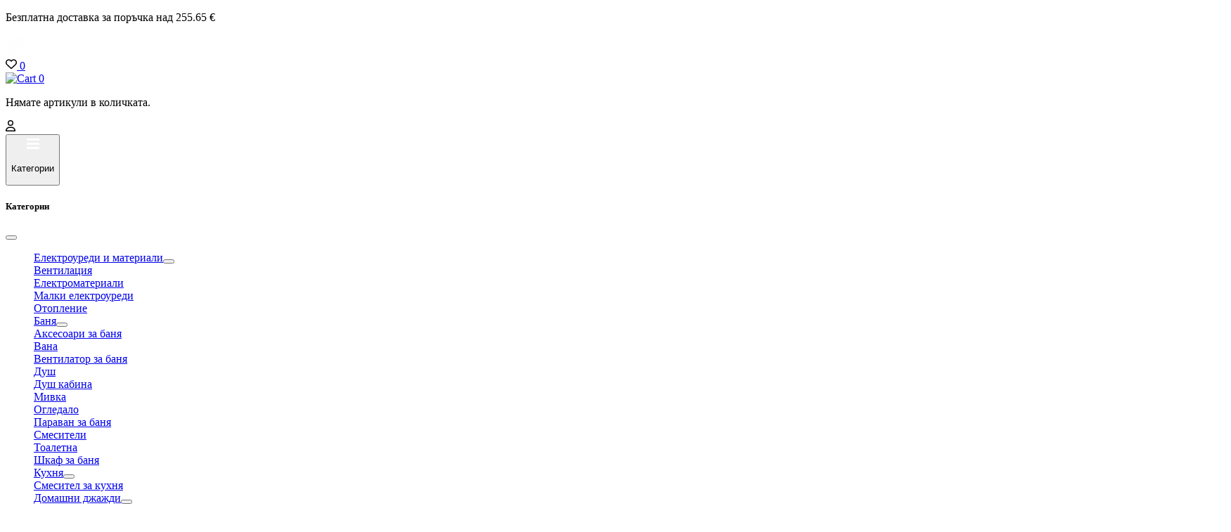

--- FILE ---
content_type: text/html; charset=UTF-8
request_url: https://www.tsena.biz/contact/
body_size: 17293
content:

<!DOCTYPE html>
<html lang="bg-BG" prefix="og: https://ogp.me/ns#">

<head>
    <meta charset="UTF-8" /><link rel="preconnect" href="https://fonts.gstatic.com/" crossorigin />
    <meta name='viewport' content='width=device-width, initial-scale=1' />

    				<script src="[data-uri]" defer></script>
			<script id="cookieyes" type="text/javascript" src="https://cdn-cookieyes.com/client_data/f6954db507c76e1de7d16c4f/script.js" defer data-deferred="1"></script>
<!-- Search Engine Optimization by Rank Math - https://rankmath.com/ -->
<title>Contact &bull; Tsena.biz</title>
<meta name="robots" content="follow, index, max-snippet:-1, max-video-preview:-1, max-image-preview:large"/>
<link rel="canonical" href="https://www.tsena.biz/contact/" />
<meta property="og:locale" content="bg_BG" />
<meta property="og:type" content="article" />
<meta property="og:title" content="Contact &bull; Tsena.biz" />
<meta property="og:description" content="[vc_row full_width=&#8220;stretch_row_content_no_spaces&#8220;][vc_column][martfury_gmap api_key=&#8220;AIzaSyA7_-dqBdPznv5nSNhB9pYhB4zj1e9ZV7s&#8220; marker=&#8220;374&#8243; info=&#8220;%5B%7B%22image%22%3A%22375%22%2C%22address%22%3A%2217%20Queen%20St%2C%20Melbourne%2C%20Australia%22%2C%22details%22%3A%2217%20Queen%20St%2C%20%3Cbr%2F%3E%5CnMelbourne%2C%20Australia%22%7D%5D&#8220;][/vc_column][/vc_row][vc_row][vc_column][martfury_empty_space height=&#8220;115&#8243;][vc_custom_heading text=&#8220;Свържете се с нас&#8220; font_container=&#8220;tag:h2|font_size:26|text_align:center|color:%23111111&#8243; use_theme_fonts=&#8220;yes&#8220; css=&#8220;.vc_custom_1550073265629{margin-top: 0px !important;margin-bottom: 0px !important;}&#8220; el_class=&#8220;mf-semi-bold&#8220;][martfury_empty_space height=&#8220;80&#8243;][vc_row_inner][vc_column_inner width=&#8220;1/3&#8243;][vc_custom_heading text=&#8220;Contact Directly&#8220; font_container=&#8220;tag:h3|font_size:20|text_align:center&#8220; use_theme_fonts=&#8220;yes&#8220; css=&#8220;.vc_custom_1511419161853{margin-top: 0px !important;margin-bottom: 0px !important;}&#8220; el_class=&#8220;mf-semi-bold&#8220;][martfury_empty_space height=&#8220;25&#8243;][vc_column_text el_class=&#8220;text-center&#8220;]contact@martfury.com (+004) 912-3548-07[/vc_column_text][martfury_empty_space height=&#8220;75&#8243;][/vc_column_inner][vc_column_inner width=&#8220;1/3&#8243;][vc_custom_heading text=&#8220;Head Quater&#8220; font_container=&#8220;tag:h3|font_size:20|text_align:center&#8220; use_theme_fonts=&#8220;yes&#8220; css=&#8220;.vc_custom_1511422368479{margin-top: 0px !important;margin-bottom: 0px !important;}&#8220; el_class=&#8220;mf-semi-bold&#8220;][martfury_empty_space height=&#8220;25&#8243;][vc_column_text el_class=&#8220;text-center&#8220;]17 Queen St, Southbank, Melbourne 10560, Australia[/vc_column_text][martfury_empty_space height=&#8220;75&#8243;][/vc_column_inner][vc_column_inner [&hellip;]" />
<meta property="og:url" content="https://www.tsena.biz/contact/" />
<meta property="og:updated_time" content="2023-05-31T19:00:48+03:00" />
<meta property="article:published_time" content="2017-11-28T08:27:58+02:00" />
<meta property="article:modified_time" content="2023-05-31T19:00:48+03:00" />
<meta name="twitter:card" content="summary_large_image" />
<meta name="twitter:title" content="Contact &bull; Tsena.biz" />
<meta name="twitter:description" content="[vc_row full_width=&#8220;stretch_row_content_no_spaces&#8220;][vc_column][martfury_gmap api_key=&#8220;AIzaSyA7_-dqBdPznv5nSNhB9pYhB4zj1e9ZV7s&#8220; marker=&#8220;374&#8243; info=&#8220;%5B%7B%22image%22%3A%22375%22%2C%22address%22%3A%2217%20Queen%20St%2C%20Melbourne%2C%20Australia%22%2C%22details%22%3A%2217%20Queen%20St%2C%20%3Cbr%2F%3E%5CnMelbourne%2C%20Australia%22%7D%5D&#8220;][/vc_column][/vc_row][vc_row][vc_column][martfury_empty_space height=&#8220;115&#8243;][vc_custom_heading text=&#8220;Свържете се с нас&#8220; font_container=&#8220;tag:h2|font_size:26|text_align:center|color:%23111111&#8243; use_theme_fonts=&#8220;yes&#8220; css=&#8220;.vc_custom_1550073265629{margin-top: 0px !important;margin-bottom: 0px !important;}&#8220; el_class=&#8220;mf-semi-bold&#8220;][martfury_empty_space height=&#8220;80&#8243;][vc_row_inner][vc_column_inner width=&#8220;1/3&#8243;][vc_custom_heading text=&#8220;Contact Directly&#8220; font_container=&#8220;tag:h3|font_size:20|text_align:center&#8220; use_theme_fonts=&#8220;yes&#8220; css=&#8220;.vc_custom_1511419161853{margin-top: 0px !important;margin-bottom: 0px !important;}&#8220; el_class=&#8220;mf-semi-bold&#8220;][martfury_empty_space height=&#8220;25&#8243;][vc_column_text el_class=&#8220;text-center&#8220;]contact@martfury.com (+004) 912-3548-07[/vc_column_text][martfury_empty_space height=&#8220;75&#8243;][/vc_column_inner][vc_column_inner width=&#8220;1/3&#8243;][vc_custom_heading text=&#8220;Head Quater&#8220; font_container=&#8220;tag:h3|font_size:20|text_align:center&#8220; use_theme_fonts=&#8220;yes&#8220; css=&#8220;.vc_custom_1511422368479{margin-top: 0px !important;margin-bottom: 0px !important;}&#8220; el_class=&#8220;mf-semi-bold&#8220;][martfury_empty_space height=&#8220;25&#8243;][vc_column_text el_class=&#8220;text-center&#8220;]17 Queen St, Southbank, Melbourne 10560, Australia[/vc_column_text][martfury_empty_space height=&#8220;75&#8243;][/vc_column_inner][vc_column_inner [&hellip;]" />
<meta name="twitter:label1" content="Time to read" />
<meta name="twitter:data1" content="2 minutes" />
<script type="application/ld+json" class="rank-math-schema">{"@context":"https://schema.org","@graph":[{"@type":"Place","@id":"https://www.tsena.biz/#place","address":{"@type":"PostalAddress","addressLocality":"\u0421\u043e\u0444\u0438\u044f","postalCode":"1000","addressCountry":"BG"}},{"@type":"Organization","@id":"https://www.tsena.biz/#organization","name":"\u0412\u0435\u043a\u0442\u043e\u0440 \u0418\u043d\u043e\u0432\u0430\u0442\u0438\u0432 \u041e\u041e\u0414","url":"https://www.tsena.biz","address":{"@type":"PostalAddress","addressLocality":"\u0421\u043e\u0444\u0438\u044f","postalCode":"1000","addressCountry":"BG"},"logo":{"@type":"ImageObject","@id":"https://www.tsena.biz/#logo","url":"https://www.tsena.biz/wp-content/uploads/2021/02/cropped-Tsena-Fibonacci-mobil.png","contentUrl":"https://www.tsena.biz/wp-content/uploads/2021/02/cropped-Tsena-Fibonacci-mobil.png","inLanguage":"bg-BG"},"location":{"@id":"https://www.tsena.biz/#place"}},{"@type":"WebSite","@id":"https://www.tsena.biz/#website","url":"https://www.tsena.biz","publisher":{"@id":"https://www.tsena.biz/#organization"},"inLanguage":"bg-BG"},{"@type":"WebPage","@id":"https://www.tsena.biz/contact/#webpage","url":"https://www.tsena.biz/contact/","name":"Contact &bull; Tsena.biz","datePublished":"2017-11-28T08:27:58+02:00","dateModified":"2023-05-31T19:00:48+03:00","isPartOf":{"@id":"https://www.tsena.biz/#website"},"inLanguage":"bg-BG"},{"@type":"Person","@id":"https://www.tsena.biz/contact/#author","name":"momchil","image":{"@type":"ImageObject","@id":"https://secure.gravatar.com/avatar/7341f9c01a20e3f983848706d4fc044bafb2a0ab48ff03339a8e033950bb4b14?s=96&amp;d=mm&amp;r=g","url":"https://secure.gravatar.com/avatar/7341f9c01a20e3f983848706d4fc044bafb2a0ab48ff03339a8e033950bb4b14?s=96&amp;d=mm&amp;r=g","caption":"momchil","inLanguage":"bg-BG"},"worksFor":{"@id":"https://www.tsena.biz/#organization"}},{"@type":"Article","headline":"Contact &bull; Tsena.biz","datePublished":"2017-11-28T08:27:58+02:00","dateModified":"2023-05-31T19:00:48+03:00","author":{"@id":"https://www.tsena.biz/contact/#author","name":"momchil"},"publisher":{"@id":"https://www.tsena.biz/#organization"},"description":"contact@martfury.com (+004) 912-3548-0717 Queen St, Southbank, Melbourne 10560, AustraliaSend your CV to our email: career@martfury.comcustomercare@martfury.com (800) 843-2446media@martfury.com (801) 947-3564vendorsupport@martfury.com (801) 947-3100","name":"Contact &bull; Tsena.biz","@id":"https://www.tsena.biz/contact/#richSnippet","isPartOf":{"@id":"https://www.tsena.biz/contact/#webpage"},"inLanguage":"bg-BG","mainEntityOfPage":{"@id":"https://www.tsena.biz/contact/#webpage"}}]}</script>
<!-- /Rank Math WordPress SEO plugin -->

<link rel="alternate" type="application/rss+xml" title="Tsena.biz &raquo; Поток" href="https://www.tsena.biz/feed/" />
<link rel="alternate" type="application/rss+xml" title="Tsena.biz &raquo; поток за коментари" href="https://www.tsena.biz/comments/feed/" />
<link rel="alternate" title="oEmbed (JSON)" type="application/json+oembed" href="https://www.tsena.biz/wp-json/oembed/1.0/embed?url=https%3A%2F%2Fwww.tsena.biz%2Fcontact%2F" />
<link rel="alternate" title="oEmbed (XML)" type="text/xml+oembed" href="https://www.tsena.biz/wp-json/oembed/1.0/embed?url=https%3A%2F%2Fwww.tsena.biz%2Fcontact%2F&#038;format=xml" />
<style id='wp-img-auto-sizes-contain-inline-css'>
img:is([sizes=auto i],[sizes^="auto," i]){contain-intrinsic-size:3000px 1500px}
/*# sourceURL=wp-img-auto-sizes-contain-inline-css */
</style>
<script src="[data-uri]" defer></script><script data-optimized="1" src="https://www.tsena.biz/wp-content/plugins/litespeed-cache/assets/js/webfontloader.min.js" defer></script>
<link rel='stylesheet' id='formidable-css' href='https://www.tsena.biz/wp-content/plugins/formidable/css/formidableforms.css?ver=1132119' media='all' />
<link rel='stylesheet' id='wp-block-library-css' href='https://www.tsena.biz/wp-includes/css/dist/block-library/style.min.css?ver=6.9' media='all' />
<link rel='stylesheet' id='wc-blocks-style-css' href='https://www.tsena.biz/wp-content/plugins/woocommerce/assets/client/blocks/wc-blocks.css?ver=wc-10.4.3' media='all' />
<style id='global-styles-inline-css'>
:root{--wp--preset--aspect-ratio--square: 1;--wp--preset--aspect-ratio--4-3: 4/3;--wp--preset--aspect-ratio--3-4: 3/4;--wp--preset--aspect-ratio--3-2: 3/2;--wp--preset--aspect-ratio--2-3: 2/3;--wp--preset--aspect-ratio--16-9: 16/9;--wp--preset--aspect-ratio--9-16: 9/16;--wp--preset--color--black: #000000;--wp--preset--color--cyan-bluish-gray: #abb8c3;--wp--preset--color--white: #ffffff;--wp--preset--color--pale-pink: #f78da7;--wp--preset--color--vivid-red: #cf2e2e;--wp--preset--color--luminous-vivid-orange: #ff6900;--wp--preset--color--luminous-vivid-amber: #fcb900;--wp--preset--color--light-green-cyan: #7bdcb5;--wp--preset--color--vivid-green-cyan: #00d084;--wp--preset--color--pale-cyan-blue: #8ed1fc;--wp--preset--color--vivid-cyan-blue: #0693e3;--wp--preset--color--vivid-purple: #9b51e0;--wp--preset--gradient--vivid-cyan-blue-to-vivid-purple: linear-gradient(135deg,rgb(6,147,227) 0%,rgb(155,81,224) 100%);--wp--preset--gradient--light-green-cyan-to-vivid-green-cyan: linear-gradient(135deg,rgb(122,220,180) 0%,rgb(0,208,130) 100%);--wp--preset--gradient--luminous-vivid-amber-to-luminous-vivid-orange: linear-gradient(135deg,rgb(252,185,0) 0%,rgb(255,105,0) 100%);--wp--preset--gradient--luminous-vivid-orange-to-vivid-red: linear-gradient(135deg,rgb(255,105,0) 0%,rgb(207,46,46) 100%);--wp--preset--gradient--very-light-gray-to-cyan-bluish-gray: linear-gradient(135deg,rgb(238,238,238) 0%,rgb(169,184,195) 100%);--wp--preset--gradient--cool-to-warm-spectrum: linear-gradient(135deg,rgb(74,234,220) 0%,rgb(151,120,209) 20%,rgb(207,42,186) 40%,rgb(238,44,130) 60%,rgb(251,105,98) 80%,rgb(254,248,76) 100%);--wp--preset--gradient--blush-light-purple: linear-gradient(135deg,rgb(255,206,236) 0%,rgb(152,150,240) 100%);--wp--preset--gradient--blush-bordeaux: linear-gradient(135deg,rgb(254,205,165) 0%,rgb(254,45,45) 50%,rgb(107,0,62) 100%);--wp--preset--gradient--luminous-dusk: linear-gradient(135deg,rgb(255,203,112) 0%,rgb(199,81,192) 50%,rgb(65,88,208) 100%);--wp--preset--gradient--pale-ocean: linear-gradient(135deg,rgb(255,245,203) 0%,rgb(182,227,212) 50%,rgb(51,167,181) 100%);--wp--preset--gradient--electric-grass: linear-gradient(135deg,rgb(202,248,128) 0%,rgb(113,206,126) 100%);--wp--preset--gradient--midnight: linear-gradient(135deg,rgb(2,3,129) 0%,rgb(40,116,252) 100%);--wp--preset--font-size--small: 13px;--wp--preset--font-size--medium: 20px;--wp--preset--font-size--large: 36px;--wp--preset--font-size--x-large: 42px;--wp--preset--spacing--20: 0.44rem;--wp--preset--spacing--30: 0.67rem;--wp--preset--spacing--40: 1rem;--wp--preset--spacing--50: 1.5rem;--wp--preset--spacing--60: 2.25rem;--wp--preset--spacing--70: 3.38rem;--wp--preset--spacing--80: 5.06rem;--wp--preset--shadow--natural: 6px 6px 9px rgba(0, 0, 0, 0.2);--wp--preset--shadow--deep: 12px 12px 50px rgba(0, 0, 0, 0.4);--wp--preset--shadow--sharp: 6px 6px 0px rgba(0, 0, 0, 0.2);--wp--preset--shadow--outlined: 6px 6px 0px -3px rgb(255, 255, 255), 6px 6px rgb(0, 0, 0);--wp--preset--shadow--crisp: 6px 6px 0px rgb(0, 0, 0);}:where(.is-layout-flex){gap: 0.5em;}:where(.is-layout-grid){gap: 0.5em;}body .is-layout-flex{display: flex;}.is-layout-flex{flex-wrap: wrap;align-items: center;}.is-layout-flex > :is(*, div){margin: 0;}body .is-layout-grid{display: grid;}.is-layout-grid > :is(*, div){margin: 0;}:where(.wp-block-columns.is-layout-flex){gap: 2em;}:where(.wp-block-columns.is-layout-grid){gap: 2em;}:where(.wp-block-post-template.is-layout-flex){gap: 1.25em;}:where(.wp-block-post-template.is-layout-grid){gap: 1.25em;}.has-black-color{color: var(--wp--preset--color--black) !important;}.has-cyan-bluish-gray-color{color: var(--wp--preset--color--cyan-bluish-gray) !important;}.has-white-color{color: var(--wp--preset--color--white) !important;}.has-pale-pink-color{color: var(--wp--preset--color--pale-pink) !important;}.has-vivid-red-color{color: var(--wp--preset--color--vivid-red) !important;}.has-luminous-vivid-orange-color{color: var(--wp--preset--color--luminous-vivid-orange) !important;}.has-luminous-vivid-amber-color{color: var(--wp--preset--color--luminous-vivid-amber) !important;}.has-light-green-cyan-color{color: var(--wp--preset--color--light-green-cyan) !important;}.has-vivid-green-cyan-color{color: var(--wp--preset--color--vivid-green-cyan) !important;}.has-pale-cyan-blue-color{color: var(--wp--preset--color--pale-cyan-blue) !important;}.has-vivid-cyan-blue-color{color: var(--wp--preset--color--vivid-cyan-blue) !important;}.has-vivid-purple-color{color: var(--wp--preset--color--vivid-purple) !important;}.has-black-background-color{background-color: var(--wp--preset--color--black) !important;}.has-cyan-bluish-gray-background-color{background-color: var(--wp--preset--color--cyan-bluish-gray) !important;}.has-white-background-color{background-color: var(--wp--preset--color--white) !important;}.has-pale-pink-background-color{background-color: var(--wp--preset--color--pale-pink) !important;}.has-vivid-red-background-color{background-color: var(--wp--preset--color--vivid-red) !important;}.has-luminous-vivid-orange-background-color{background-color: var(--wp--preset--color--luminous-vivid-orange) !important;}.has-luminous-vivid-amber-background-color{background-color: var(--wp--preset--color--luminous-vivid-amber) !important;}.has-light-green-cyan-background-color{background-color: var(--wp--preset--color--light-green-cyan) !important;}.has-vivid-green-cyan-background-color{background-color: var(--wp--preset--color--vivid-green-cyan) !important;}.has-pale-cyan-blue-background-color{background-color: var(--wp--preset--color--pale-cyan-blue) !important;}.has-vivid-cyan-blue-background-color{background-color: var(--wp--preset--color--vivid-cyan-blue) !important;}.has-vivid-purple-background-color{background-color: var(--wp--preset--color--vivid-purple) !important;}.has-black-border-color{border-color: var(--wp--preset--color--black) !important;}.has-cyan-bluish-gray-border-color{border-color: var(--wp--preset--color--cyan-bluish-gray) !important;}.has-white-border-color{border-color: var(--wp--preset--color--white) !important;}.has-pale-pink-border-color{border-color: var(--wp--preset--color--pale-pink) !important;}.has-vivid-red-border-color{border-color: var(--wp--preset--color--vivid-red) !important;}.has-luminous-vivid-orange-border-color{border-color: var(--wp--preset--color--luminous-vivid-orange) !important;}.has-luminous-vivid-amber-border-color{border-color: var(--wp--preset--color--luminous-vivid-amber) !important;}.has-light-green-cyan-border-color{border-color: var(--wp--preset--color--light-green-cyan) !important;}.has-vivid-green-cyan-border-color{border-color: var(--wp--preset--color--vivid-green-cyan) !important;}.has-pale-cyan-blue-border-color{border-color: var(--wp--preset--color--pale-cyan-blue) !important;}.has-vivid-cyan-blue-border-color{border-color: var(--wp--preset--color--vivid-cyan-blue) !important;}.has-vivid-purple-border-color{border-color: var(--wp--preset--color--vivid-purple) !important;}.has-vivid-cyan-blue-to-vivid-purple-gradient-background{background: var(--wp--preset--gradient--vivid-cyan-blue-to-vivid-purple) !important;}.has-light-green-cyan-to-vivid-green-cyan-gradient-background{background: var(--wp--preset--gradient--light-green-cyan-to-vivid-green-cyan) !important;}.has-luminous-vivid-amber-to-luminous-vivid-orange-gradient-background{background: var(--wp--preset--gradient--luminous-vivid-amber-to-luminous-vivid-orange) !important;}.has-luminous-vivid-orange-to-vivid-red-gradient-background{background: var(--wp--preset--gradient--luminous-vivid-orange-to-vivid-red) !important;}.has-very-light-gray-to-cyan-bluish-gray-gradient-background{background: var(--wp--preset--gradient--very-light-gray-to-cyan-bluish-gray) !important;}.has-cool-to-warm-spectrum-gradient-background{background: var(--wp--preset--gradient--cool-to-warm-spectrum) !important;}.has-blush-light-purple-gradient-background{background: var(--wp--preset--gradient--blush-light-purple) !important;}.has-blush-bordeaux-gradient-background{background: var(--wp--preset--gradient--blush-bordeaux) !important;}.has-luminous-dusk-gradient-background{background: var(--wp--preset--gradient--luminous-dusk) !important;}.has-pale-ocean-gradient-background{background: var(--wp--preset--gradient--pale-ocean) !important;}.has-electric-grass-gradient-background{background: var(--wp--preset--gradient--electric-grass) !important;}.has-midnight-gradient-background{background: var(--wp--preset--gradient--midnight) !important;}.has-small-font-size{font-size: var(--wp--preset--font-size--small) !important;}.has-medium-font-size{font-size: var(--wp--preset--font-size--medium) !important;}.has-large-font-size{font-size: var(--wp--preset--font-size--large) !important;}.has-x-large-font-size{font-size: var(--wp--preset--font-size--x-large) !important;}
/*# sourceURL=global-styles-inline-css */
</style>

<style id='classic-theme-styles-inline-css'>
/*! This file is auto-generated */
.wp-block-button__link{color:#fff;background-color:#32373c;border-radius:9999px;box-shadow:none;text-decoration:none;padding:calc(.667em + 2px) calc(1.333em + 2px);font-size:1.125em}.wp-block-file__button{background:#32373c;color:#fff;text-decoration:none}
/*# sourceURL=/wp-includes/css/classic-themes.min.css */
</style>
<link rel='stylesheet' id='woo-uuid/woo-uuid.php-css' href='https://www.tsena.biz/wp-content/plugins/woo-uuid/Includes/Icashpublic/css/woo-uuid-public.css?ver=6.6' media='all' />
<link rel='stylesheet' id='woocommerce-layout-css' href='https://www.tsena.biz/wp-content/plugins/woocommerce/assets/css/woocommerce-layout.css?ver=10.4.3' media='all' />
<link rel='stylesheet' id='woocommerce-smallscreen-css' href='https://www.tsena.biz/wp-content/plugins/woocommerce/assets/css/woocommerce-smallscreen.css?ver=10.4.3' media='only screen and (max-width: 768px)' />
<link rel='stylesheet' id='woocommerce-general-css' href='https://www.tsena.biz/wp-content/plugins/woocommerce/assets/css/woocommerce.css?ver=10.4.3' media='all' />
<style id='woocommerce-inline-inline-css'>
.woocommerce form .form-row .required { visibility: visible; }
/*# sourceURL=woocommerce-inline-inline-css */
</style>
<link rel='stylesheet' id='woo-bg-css-frontend-css' href='https://www.tsena.biz/wp-content/plugins/bulgarisation-for-woocommerce/dist/styles/frontend.min.css?ver=6.9' media='all' />
<link rel='stylesheet' id='woo-variation-swatches-css' href='https://www.tsena.biz/wp-content/plugins/woo-variation-swatches/assets/css/frontend.min.css?ver=1764275255' media='all' />
<style id='woo-variation-swatches-inline-css'>
:root {
--wvs-tick:url("data:image/svg+xml;utf8,%3Csvg filter='drop-shadow(0px 0px 2px rgb(0 0 0 / .8))' xmlns='http://www.w3.org/2000/svg'  viewBox='0 0 30 30'%3E%3Cpath fill='none' stroke='%23ffffff' stroke-linecap='round' stroke-linejoin='round' stroke-width='4' d='M4 16L11 23 27 7'/%3E%3C/svg%3E");

--wvs-cross:url("data:image/svg+xml;utf8,%3Csvg filter='drop-shadow(0px 0px 5px rgb(255 255 255 / .6))' xmlns='http://www.w3.org/2000/svg' width='72px' height='72px' viewBox='0 0 24 24'%3E%3Cpath fill='none' stroke='%23ff0000' stroke-linecap='round' stroke-width='0.6' d='M5 5L19 19M19 5L5 19'/%3E%3C/svg%3E");
--wvs-single-product-item-width:30px;
--wvs-single-product-item-height:30px;
--wvs-single-product-item-font-size:16px}
/*# sourceURL=woo-variation-swatches-inline-css */
</style>
<link rel='stylesheet' id='jquery-selectBox-css' href='https://www.tsena.biz/wp-content/plugins/yith-woocommerce-wishlist/assets/css/jquery.selectBox.css?ver=1.2.0' media='all' />
<link rel='stylesheet' id='woocommerce_prettyPhoto_css-css' href='//www.tsena.biz/wp-content/plugins/woocommerce/assets/css/prettyPhoto.css?ver=3.1.6' media='all' />
<link rel='stylesheet' id='yith-wcwl-main-css' href='https://www.tsena.biz/wp-content/plugins/yith-woocommerce-wishlist/assets/css/style.css?ver=4.11.0' media='all' />
<style id='yith-wcwl-main-inline-css'>
 :root { --rounded-corners-radius: 16px; --add-to-cart-rounded-corners-radius: 16px; --feedback-duration: 3s } 
 :root { --rounded-corners-radius: 16px; --add-to-cart-rounded-corners-radius: 16px; --feedback-duration: 3s } 
/*# sourceURL=yith-wcwl-main-inline-css */
</style>
<link rel='stylesheet' id='tawcvs-frontend-css' href='https://www.tsena.biz/wp-content/plugins/variation-swatches-for-woocommerce-pro/assets/css/frontend.css?ver=20171128' media='all' />
<style id='tawcvs-frontend-inline-css'>
.tawcvs-swatches .swatch { width: 30px; height: 30px; }
/*# sourceURL=tawcvs-frontend-inline-css */
</style>
<link rel='stylesheet' id='style-css' href='https://www.tsena.biz/wp-content/themes/tsena/style.css?ver=1.0.4' media='all' />
<link rel='stylesheet' id='woocommerce-style-css' href='https://www.tsena.biz/wp-content/themes/tsena/assets/css/woocommerce_custom.css?ver=1.0.29' media='all' />
<link rel='stylesheet' id='bootstrap-css-css' href='https://www.tsena.biz/wp-content/themes/tsena/assets/bootstrap/css/bootstrap.min.css?ver=6.9' media='all' />
<script src="https://www.tsena.biz/wp-includes/js/jquery/jquery.min.js?ver=3.7.1" id="jquery-core-js"></script>
<script src="https://www.tsena.biz/wp-includes/js/jquery/jquery-migrate.min.js?ver=3.4.1" id="jquery-migrate-js" defer data-deferred="1"></script>
<script id="woo-uuid/woo-uuid.php-js-extra" src="[data-uri]" defer></script>
<script src="https://www.tsena.biz/wp-content/plugins/woo-uuid/Includes/Icashpublic/js/woo-uuid-public.js?ver=6.6" id="woo-uuid/woo-uuid.php-js" defer data-deferred="1"></script>
<script src="https://www.tsena.biz/wp-content/plugins/woocommerce/assets/js/jquery-blockui/jquery.blockUI.min.js?ver=2.7.0-wc.10.4.3" id="wc-jquery-blockui-js" data-wp-strategy="defer"></script>
<script id="wc-add-to-cart-js-extra" src="[data-uri]" defer></script>
<script src="https://www.tsena.biz/wp-content/plugins/woocommerce/assets/js/frontend/add-to-cart.min.js?ver=10.4.3" id="wc-add-to-cart-js" defer data-wp-strategy="defer"></script>
<script src="https://www.tsena.biz/wp-content/plugins/woocommerce/assets/js/js-cookie/js.cookie.min.js?ver=2.1.4-wc.10.4.3" id="wc-js-cookie-js" defer data-wp-strategy="defer"></script>
<script id="woocommerce-js-extra" src="[data-uri]" defer></script>
<script src="https://www.tsena.biz/wp-content/plugins/woocommerce/assets/js/frontend/woocommerce.min.js?ver=10.4.3" id="woocommerce-js" defer data-wp-strategy="defer"></script>
<script src="https://www.tsena.biz/wp-content/themes/tsena/assets/js/tsena-header-scripts.js?ver=1.0.4" id="tsena-header-scripts-js" defer data-wp-strategy="defer"></script>
<link rel="https://api.w.org/" href="https://www.tsena.biz/wp-json/" /><link rel="alternate" title="JSON" type="application/json" href="https://www.tsena.biz/wp-json/wp/v2/pages/131" /><link rel="EditURI" type="application/rsd+xml" title="RSD" href="https://www.tsena.biz/xmlrpc.php?rsd" />
<meta name="generator" content="WordPress 6.9" />
<meta name="generator" content="WooCommerce 10.4.3" />
<link rel='shortlink' href='https://www.tsena.biz/?p=131' />
	<noscript><style>.woocommerce-product-gallery{ opacity: 1 !important; }</style></noscript>
	<link rel="icon" href="https://www.tsena.biz/wp-content/uploads/5/logo/флавикон-слънце-100x100.png" sizes="32x32" />
<link rel="icon" href="https://www.tsena.biz/wp-content/uploads/5/logo/флавикон-слънце.png" sizes="192x192" />
<link rel="apple-touch-icon" href="https://www.tsena.biz/wp-content/uploads/5/logo/флавикон-слънце.png" />
<meta name="msapplication-TileImage" content="https://www.tsena.biz/wp-content/uploads/5/logo/флавикон-слънце.png" />
		<style id="wp-custom-css">
			.frm_button_submit {
	background-color: #ff7b00 !important;
	border: none !important;
}

.cky-revisit-bottom-left {
    bottom: 15px;
    left: 15px;
    display: none !important;
}		</style>
		    <link rel="preconnect" href="https://fonts.googleapis.com">
    <link rel="preconnect" href="https://fonts.gstatic.com" crossorigin>
    
    <link rel="stylesheet" href="https://cdnjs.cloudflare.com/ajax/libs/Swiper/11.0.5/swiper-bundle.css"/>
	<script src="https://cdnjs.cloudflare.com/ajax/libs/select2/4.0.8/js/select2.min.js" defer></script>
</head>

<body>
    <header id='site-header' class='site-header'>
        <div class='before-header site-main'>
            <p>Безплатна доставка за поръчка над 255.65 €</p>
        </div>

        <div class='logo-menu-container'>
			 <div class='logo-menu-wrapper site-main'>
                <a class="header_logo-link" href="https://www.tsena.biz">
                                            <img data-lazyloaded="1" src="[data-uri]" class='header-logo-img' data-src='https://www.tsena.biz/wp-content/uploads/2021/02/cropped-Tsena-Fibonacci-mobil.png'
                            alt='Tsena.biz'>
                                        </a>
                    <div class="favourites-cart-user">
                <a href="https://www.tsena.biz/wishlist/" class="favourites-link">
            <svg id="favourite-img" xmlns="http://www.w3.org/2000/svg" height="1em"
                viewBox="0 0 512 512"><!--! Font Awesome Free 6.4.2 by @fontawesome - https://fontawesome.com License - https://fontawesome.com/license (Commercial License) Copyright 2023 Fonticons, Inc. -->
                <path
                    d="M225.8 468.2l-2.5-2.3L48.1 303.2C17.4 274.7 0 234.7 0 192.8v-3.3c0-70.4 50-130.8 119.2-144C158.6 37.9 198.9 47 231 69.6c9 6.4 17.4 13.8 25 22.3c4.2-4.8 8.7-9.2 13.5-13.3c3.7-3.2 7.5-6.2 11.5-9c0 0 0 0 0 0C313.1 47 353.4 37.9 392.8 45.4C462 58.6 512 119.1 512 189.5v3.3c0 41.9-17.4 81.9-48.1 110.4L288.7 465.9l-2.5 2.3c-8.2 7.6-19 11.9-30.2 11.9s-22-4.2-30.2-11.9zM239.1 145c-.4-.3-.7-.7-1-1.1l-17.8-20c0 0-.1-.1-.1-.1c0 0 0 0 0 0c-23.1-25.9-58-37.7-92-31.2C81.6 101.5 48 142.1 48 189.5v3.3c0 28.5 11.9 55.8 32.8 75.2L256 430.7 431.2 268c20.9-19.4 32.8-46.7 32.8-75.2v-3.3c0-47.3-33.6-88-80.1-96.9c-34-6.5-69 5.4-92 31.2c0 0 0 0-.1 .1s0 0-.1 .1l-17.8 20c-.3 .4-.7 .7-1 1.1c-4.5 4.5-10.6 7-16.9 7s-12.4-2.5-16.9-7z" />
            </svg>
            <span class="mini-item-counter mini-item-counter--wishlist mf-background-primary">
                0            </span>
        </a>
                <div id="dropdown-container-cart">
        <a href="https://www.tsena.biz/kolichka/" class="cart-link">
            <img data-lazyloaded="1" src="[data-uri]" id='cart-img' data-src="https://www.tsena.biz/wp-content/themes/tsena/assets/img/Kolichka.png"
                alt='Cart'>
            <span class="mini-item-counter mini-item-counter--wishlist mf-background-primary">
                0            </span>
        </a>
        <div id="dropdown-menu-cart" class="dropdown-menu">
            

    <p class="woocommerce-mini-cart__empty-message">
        Нямате артикули в количката.    </p>


        </div>
    </div>
                    <a href="https://www.tsena.biz/my-account/" class="user-link">
            <svg id="user-img" xmlns="http://www.w3.org/2000/svg" height="1em" viewBox="0 0 448 512">
                <!-- Font Awesome Free 6.4.2 by @fontawesome - https://fontawesome.com License - https://fontawesome.com/license (Commercial License) Copyright 2023 Fonticons, Inc. -->
                <path d="M304 128a80 80 0 1 0 -160 0 80 80 0 1 0 160 0zM96 128a128 128 0 1 1 256 0A128 128 0 1 1 96 128zM49.3 464H398.7c-8.9-63.3-63.3-112-129-112H178.3c-65.7 0-120.1 48.7-129 112zM0 482.3C0 383.8 79.8 304 178.3 304h91.4C368.2 304 448 383.8 448 482.3c0 16.4-13.3 29.7-29.7 29.7H29.7C13.3 512 0 498.7 0 482.3z" />
            </svg>
        </a>
    
    </div>
                </div>
        </div>
        <div class='secondary-menu site-main'>
            <button class="btn-product-categories" type="button" data-bs-toggle="offcanvas" data-bs-target="#offcanvasExample"
    aria-controls="offcanvasExample" title="Категории">
    <svg xmlns="http://www.w3.org/2000/svg" enable-background="new 0 0 24 22" height="22px" viewBox="0 0 24 22"
        width="24px" fill="#ffffff">
        <g>
            <rect fill="none" height="22" width="24" />
        </g>
        <g>
            <g>
                <rect height="3" width="18" x="3" y="3" />
                <rect height="3" width="18" x="3" y="9" />
                <rect height="3" width="18" x="3" y="15" />
            </g>
        </g>
    </svg>
    <p>Категории</p>
</button>

<div class="offcanvas offcanvas-start" tabindex="-1" id="offcanvasExample" aria-labelledby="offcanvasExampleLabel">
    <div class="offcanvas-header">
        <h5 class="offcanvas-title" id="offcanvasExampleLabel">Категории</h5>
        <button type="button" class="btn-close text-reset" data-bs-dismiss="offcanvas" aria-label="Close"></button>
    </div>
    <div class="offcanvas-body">
        <nav id="site-navigation" class="main-navigation" role="navigation">
            <div class="menu-%d0%ba%d0%b0%d1%82%d0%b5%d0%b3%d0%be%d1%80%d0%b8%d0%b8-container"><ul id="menu-%d0%ba%d0%b0%d1%82%d0%b5%d0%b3%d0%be%d1%80%d0%b8%d0%b8" class="menu"><div class="accordion-item" id="menu-item-9435"><div class="accordion-link-button-wrapper"><a href="https://www.tsena.biz/produkt-category/elektrouredi-i-materiali/" class="accordion-link">Електроуреди и материали</a><button class="accordion-button collapsed" type="button" data-bs-toggle="collapse" data-bs-target="#collapsemenu-item-1" aria-expanded="false" aria-controls="collapsemenu-item-1"></button></div>
<div class="accordion-collapse collapse" aria-labelledby="heading" id="collapsemenu-item-1">
	<div class="accordion-body">
	<div class="accordion-item" id="menu-item-9437"><a href="https://www.tsena.biz/produkt-category/elektrouredi-i-materiali/ventilaciq/" class="accordion-link-no-children">Вентилация</a>	</div>
	<div class="accordion-item" id="menu-item-9436"><a href="https://www.tsena.biz/produkt-category/elektrouredi-i-materiali/elektromateriali/" class="accordion-link-no-children">Електроматериали</a>	</div>
	<div class="accordion-item" id="menu-item-9438"><a href="https://www.tsena.biz/produkt-category/elektrouredi-i-materiali/malki-elektrouredi/" class="accordion-link-no-children">Малки електроуреди</a>	</div>
	<div class="accordion-item" id="menu-item-9439"><a href="https://www.tsena.biz/produkt-category/elektrouredi-i-materiali/otoplenie/" class="accordion-link-no-children">Отопление</a>	</div>
	</div>
</div>
</div>
<div class="accordion-item" id="menu-item-9440"><div class="accordion-link-button-wrapper"><a href="https://www.tsena.biz/produkt-category/banq/" class="accordion-link">Баня</a><button class="accordion-button collapsed" type="button" data-bs-toggle="collapse" data-bs-target="#collapsemenu-item-2" aria-expanded="false" aria-controls="collapsemenu-item-2"></button></div>
<div class="accordion-collapse collapse" aria-labelledby="heading" id="collapsemenu-item-2">
	<div class="accordion-body">
	<div class="accordion-item" id="menu-item-9441"><a href="https://www.tsena.biz/produkt-category/banq/aksesoari-za-banq/" class="accordion-link-no-children">Аксесоари за баня</a>	</div>
	<div class="accordion-item" id="menu-item-9448"><a href="https://www.tsena.biz/produkt-category/banq/vana/" class="accordion-link-no-children">Вана</a>	</div>
	<div class="accordion-item" id="menu-item-9450"><a href="https://www.tsena.biz/produkt-category/banq/ventilator-za-banq/" class="accordion-link-no-children">Вентилатор за баня</a>	</div>
	<div class="accordion-item" id="menu-item-9443"><a href="https://www.tsena.biz/produkt-category/banq/dush/" class="accordion-link-no-children">Душ</a>	</div>
	<div class="accordion-item" id="menu-item-9449"><a href="https://www.tsena.biz/produkt-category/banq/dush-kabina/" class="accordion-link-no-children">Душ кабинa</a>	</div>
	<div class="accordion-item" id="menu-item-9444"><a href="https://www.tsena.biz/produkt-category/banq/mivka/" class="accordion-link-no-children">Мивка</a>	</div>
	<div class="accordion-item" id="menu-item-9472"><a href="https://www.tsena.biz/produkt-category/banq/ogledalo/" class="accordion-link-no-children">Огледало</a>	</div>
	<div class="accordion-item" id="menu-item-9447"><a href="https://www.tsena.biz/produkt-category/banq/paravan-za-banq-cena/" class="accordion-link-no-children">Параван за баня</a>	</div>
	<div class="accordion-item" id="menu-item-9445"><a href="https://www.tsena.biz/produkt-category/banq/smesiteli/" class="accordion-link-no-children">Смесители</a>	</div>
	<div class="accordion-item" id="menu-item-9442"><a href="https://www.tsena.biz/produkt-category/banq/toaletna/" class="accordion-link-no-children">Тоалетна</a>	</div>
	<div class="accordion-item" id="menu-item-9446"><a href="https://www.tsena.biz/produkt-category/banq/shkaf-za-banq/" class="accordion-link-no-children">Шкаф за баня</a>	</div>
	</div>
</div>
</div>
<div class="accordion-item" id="menu-item-9468"><div class="accordion-link-button-wrapper"><a href="https://www.tsena.biz/produkt-category/kuhnq/" class="accordion-link">Кухня</a><button class="accordion-button collapsed" type="button" data-bs-toggle="collapse" data-bs-target="#collapsemenu-item-3" aria-expanded="false" aria-controls="collapsemenu-item-3"></button></div>
<div class="accordion-collapse collapse" aria-labelledby="heading" id="collapsemenu-item-3">
	<div class="accordion-body">
	<div class="accordion-item" id="menu-item-9470"><a href="https://www.tsena.biz/produkt-category/kuhnq/smesitel-za-kuhnq/" class="accordion-link-no-children">Смесител за кухня</a>	</div>
	</div>
</div>
</div>
<div class="accordion-item" id="menu-item-9451"><div class="accordion-link-button-wrapper"><a href="https://www.tsena.biz/produkt-category/domashni-jaji/" class="accordion-link">Домашни джажди</a><button class="accordion-button collapsed" type="button" data-bs-toggle="collapse" data-bs-target="#collapsemenu-item-4" aria-expanded="false" aria-controls="collapsemenu-item-4"></button></div>
<div class="accordion-collapse collapse" aria-labelledby="heading" id="collapsemenu-item-4">
	<div class="accordion-body">
	<div class="accordion-item" id="menu-item-9453"><a href="https://www.tsena.biz/produkt-category/domashni-jaji/zvuntsi/" class="accordion-link-no-children">Звънци</a>	</div>
	<div class="accordion-item" id="menu-item-9454"><a href="https://www.tsena.biz/produkt-category/domashni-jaji/kosh-za-bokluk/" class="accordion-link-no-children">Кош за боклук</a>	</div>
	<div class="accordion-item" id="menu-item-9452"><a href="https://www.tsena.biz/produkt-category/domashni-jaji/naves-kozirka/" class="accordion-link-no-children">Навес Козирка</a>	</div>
	<div class="accordion-item" id="menu-item-9455"><a href="https://www.tsena.biz/produkt-category/domashni-jaji/osvetlenie/" class="accordion-link-no-children">Осветление</a>	</div>
	</div>
</div>
</div>
</ul></div>        </nav>
    </div>
</div>
<form role="search" method="get" class="searchform" action="https://www.tsena.biz/">
    <label class="search-field-label">
        <span class="screen-reader-text">
            Search for:        </span>
        <input type="search" id="woocommerce-product-search-field-0" class="search-field"
            placeholder="Търси..."
            value="" name="s" />
    </label>
    <button type="submit" class="search-submit" aria-label="Search">
        <svg xmlns="http://www.w3.org/2000/svg" width="16" height="16" fill="#fff" class="bi bi-search"
            viewBox="0 0 16 16">
            <path
                d="M11.742 10.344a6.5 6.5 0 1 0-1.397 1.398h-.001c.03.04.062.078.098.115l3.85 3.85a1 1 0 0 0 1.415-1.414l-3.85-3.85a1.007 1.007 0 0 0-.115-.1zM12 6.5a5.5 5.5 0 1 1-11 0 5.5 5.5 0 0 1 11 0z" />
        </svg>
    </button>
    <input type="hidden" name="post_type" value="product" />
</form><!--             <div class='tel-container'>
                <div class='tel-img-container'>
                    <a href="tel:+359899843628">
                        <img src=""
                            alt='telephone'>
                    </a>
                </div>
                <p class='phone-number'>0899843628</p>
            </div> -->
        </div>

    </header>
	<div class="after-header-space"></div>
<!-- Start the Loop. -->


<div id="primary" class="content-area">
    <main id="main" class="site-main" role="main">
                <ol class="woocommerce-breadcrumb" itemscope itemtype="https://schema.org/BreadcrumbList">
        <li itemprop="itemListElement" itemscope itemtype="https://schema.org/ListItem">
            <a itemprop="item"  href="https://www.tsena.biz">
                <span itemprop="name">Начало</span>
                <meta itemprop="position" content="1">
            </a>
        </li>
            <span class="sep">/</span>
            <li itemprop="itemListElement" itemscope itemtype="https://schema.org/ListItem">
                <a itemprop="item"  href="https://www.tsena.biz/contact/">
                    <span itemprop="name">Contact</span>
                    <meta itemprop="position" content="2">
                </a>
            </li>
        </ol>
        
        <!-- Display the Title as a link to the Post's permalink. -->

        <h1 class="post-title">Contact</h1>

        <!-- Display the Post's content in a div box. -->

        <div class="entry">
            <p>[vc_row full_width=&#8220;stretch_row_content_no_spaces&#8220;][vc_column][martfury_gmap api_key=&#8220;AIzaSyA7_-dqBdPznv5nSNhB9pYhB4zj1e9ZV7s&#8220; marker=&#8220;374&#8243; info=&#8220;%5B%7B%22image%22%3A%22375%22%2C%22address%22%3A%2217%20Queen%20St%2C%20Melbourne%2C%20Australia%22%2C%22details%22%3A%2217%20Queen%20St%2C%20%3Cbr%2F%3E%5CnMelbourne%2C%20Australia%22%7D%5D&#8220;][/vc_column][/vc_row][vc_row][vc_column][martfury_empty_space height=&#8220;115&#8243;][vc_custom_heading text=&#8220;Свържете се с нас&#8220; font_container=&#8220;tag:h2|font_size:26|text_align:center|color:%23111111&#8243; use_theme_fonts=&#8220;yes&#8220; css=&#8220;.vc_custom_1550073265629{margin-top: 0px !important;margin-bottom: 0px !important;}&#8220; el_class=&#8220;mf-semi-bold&#8220;][martfury_empty_space height=&#8220;80&#8243;][vc_row_inner][vc_column_inner width=&#8220;1/3&#8243;][vc_custom_heading text=&#8220;Contact Directly&#8220; font_container=&#8220;tag:h3|font_size:20|text_align:center&#8220; use_theme_fonts=&#8220;yes&#8220; css=&#8220;.vc_custom_1511419161853{margin-top: 0px !important;margin-bottom: 0px !important;}&#8220; el_class=&#8220;mf-semi-bold&#8220;][martfury_empty_space height=&#8220;25&#8243;][vc_column_text el_class=&#8220;text-center&#8220;]contact@martfury.com<br />
(+004) 912-3548-07[/vc_column_text][martfury_empty_space height=&#8220;75&#8243;][/vc_column_inner][vc_column_inner width=&#8220;1/3&#8243;][vc_custom_heading text=&#8220;Head Quater&#8220; font_container=&#8220;tag:h3|font_size:20|text_align:center&#8220; use_theme_fonts=&#8220;yes&#8220; css=&#8220;.vc_custom_1511422368479{margin-top: 0px !important;margin-bottom: 0px !important;}&#8220; el_class=&#8220;mf-semi-bold&#8220;][martfury_empty_space height=&#8220;25&#8243;][vc_column_text el_class=&#8220;text-center&#8220;]17 Queen St, Southbank, Melbourne<br />
10560, Australia[/vc_column_text][martfury_empty_space height=&#8220;75&#8243;][/vc_column_inner][vc_column_inner width=&#8220;1/3&#8243;][vc_custom_heading text=&#8220;Work With Us&#8220; font_container=&#8220;tag:h3|font_size:20|text_align:center&#8220; use_theme_fonts=&#8220;yes&#8220; css=&#8220;.vc_custom_1511422390927{margin-top: 0px !important;margin-bottom: 0px !important;}&#8220; el_class=&#8220;mf-semi-bold&#8220;][martfury_empty_space height=&#8220;25&#8243;][vc_column_text el_class=&#8220;text-center&#8220;]Send your CV to our email:<br />
career@martfury.com[/vc_column_text][martfury_empty_space height=&#8220;75&#8243;][/vc_column_inner][/vc_row_inner][vc_row_inner][vc_column_inner width=&#8220;1/3&#8243;][vc_custom_heading text=&#8220;Customer Service&#8220; font_container=&#8220;tag:h3|font_size:20|text_align:center&#8220; use_theme_fonts=&#8220;yes&#8220; css=&#8220;.vc_custom_1511422416658{margin-top: 0px !important;margin-bottom: 0px !important;}&#8220; el_class=&#8220;mf-semi-bold&#8220;][martfury_empty_space height=&#8220;25&#8243;][vc_column_text el_class=&#8220;text-center&#8220;]customercare@martfury.com<br />
(800) 843-2446[/vc_column_text][/vc_column_inner][vc_column_inner width=&#8220;1/3&#8243;][vc_custom_heading text=&#8220;Media Relations&#8220; font_container=&#8220;tag:h3|font_size:20|text_align:center&#8220; use_theme_fonts=&#8220;yes&#8220; css=&#8220;.vc_custom_1511422449950{margin-top: 0px !important;margin-bottom: 0px !important;}&#8220; el_class=&#8220;mf-semi-bold&#8220;][martfury_empty_space height=&#8220;25&#8243;][vc_column_text el_class=&#8220;text-center&#8220;]media@martfury.com<br />
(801) 947-3564[/vc_column_text][/vc_column_inner][vc_column_inner width=&#8220;1/3&#8243;][vc_custom_heading text=&#8220;Vendor Support&#8220; font_container=&#8220;tag:h3|font_size:20|text_align:center&#8220; use_theme_fonts=&#8220;yes&#8220; css=&#8220;.vc_custom_1511422471766{margin-top: 0px !important;margin-bottom: 0px !important;}&#8220; el_class=&#8220;mf-semi-bold&#8220;][martfury_empty_space height=&#8220;25&#8243;][vc_column_text el_class=&#8220;text-center&#8220;]vendorsupport@martfury.com<br />
(801) 947-3100[/vc_column_text][/vc_column_inner][/vc_row_inner][martfury_empty_space height=&#8220;130&#8243;][/vc_column][/vc_row][vc_row css=&#8220;.vc_custom_1511345416569{background-color: #f6f6f6 !important;}&#8220;][vc_column][martfury_empty_space height=&#8220;87&#8243;][vc_custom_heading text=&#8220;Контактна форма&#8220; font_container=&#8220;tag:h2|font_size:26|text_align:center|color:%23111111&#8243; use_theme_fonts=&#8220;yes&#8220; css=&#8220;.vc_custom_1550075364710{margin-top: 0px !important;margin-bottom: 0px !important;}&#8220; el_class=&#8220;mf-semi-bold&#8220;][martfury_empty_space height=&#8220;111&#8243;][contact-form-7 id=&#8220;377&#8243;][martfury_empty_space height=&#8220;130&#8243;][/vc_column][/vc_row]</p>
        </div>
    </main>
</div> <!-- closes the first div box -->


<!-- Stop The Loop (but note the "else:" - see next line). -->


<footer id="site-footer" class="site-footer">
    <div class="site-main">
        <div class="footer-widgets columns-4" id="footer-widgets">
                        <aside class='footer-sidebar footer-1'>
            <div id="nav_menu-19" class="widget-container widget_nav_menu"><h3 class="widget-title">Бързи линкове</h3><nav class="menu-%d0%b1%d1%8a%d1%80%d0%b7%d0%b8-%d0%bb%d0%b8%d0%bd%d0%ba%d0%be%d0%b2%d0%b5-%d1%84%d1%83%d1%82%d0%b5%d1%80-container" aria-label="Бързи линкове"><ul id="menu-%d0%b1%d1%8a%d1%80%d0%b7%d0%b8-%d0%bb%d0%b8%d0%bd%d0%ba%d0%be%d0%b2%d0%b5-%d1%84%d1%83%d1%82%d0%b5%d1%80" class="menu"><li id="menu-item-2920" class="menu-item menu-item-type-post_type menu-item-object-page menu-item-2920"><a href="https://www.tsena.biz/shipping/">Доставка</a></li>
<li id="menu-item-2933" class="menu-item menu-item-type-post_type menu-item-object-page menu-item-2933"><a href="https://www.tsena.biz/garancia-i-serviz/">Гаранция и сервиз</a></li>
</ul></nav></div>            </aside>
                                    <aside class='footer-sidebar footer-2'>
            <div id="nav_menu-20" class="widget-container widget_nav_menu"><h3 class="widget-title">Информация</h3><nav class="menu-%d0%b8%d0%bd%d1%84%d0%be%d1%80%d0%bc%d0%b0%d1%86%d0%b8%d1%8f-%d1%84%d1%83%d1%82%d0%b5%d1%80-container" aria-label="Информация"><ul id="menu-%d0%b8%d0%bd%d1%84%d0%be%d1%80%d0%bc%d0%b0%d1%86%d0%b8%d1%8f-%d1%84%d1%83%d1%82%d0%b5%d1%80" class="menu"><li id="menu-item-2919" class="menu-item menu-item-type-post_type menu-item-object-page menu-item-2919"><a href="https://www.tsena.biz/term-conditions/">Общи условия</a></li>
<li id="menu-item-2945" class="menu-item menu-item-type-custom menu-item-object-custom menu-item-2945"><a href="https://webgate.ec.europa.eu/odr/main/index.cfm?event=main.home.show&#038;lng=BG%20rel=nofollow">Платформа за ОРС</a></li>
</ul></nav></div>            </aside>
            
                        <aside class='footer-sidebar footer-3'>
            <div id="nav_menu-21" class="widget-container widget_nav_menu"><h3 class="widget-title">tsena.biz</h3><nav class="menu-%d1%86%d0%b5%d0%bd%d0%b0-%d0%bc%d0%b5%d0%bd%d1%8e-container" aria-label="tsena.biz"><ul id="menu-%d1%86%d0%b5%d0%bd%d0%b0-%d0%bc%d0%b5%d0%bd%d1%8e" class="menu"><li id="menu-item-3484" class="menu-item menu-item-type-post_type menu-item-object-page menu-item-3484"><a href="https://www.tsena.biz/politica-za-poveritelnost/">Политика за поверителност</a></li>
<li id="menu-item-3485" class="menu-item menu-item-type-post_type menu-item-object-page menu-item-privacy-policy menu-item-3485"><a rel="privacy-policy" href="https://www.tsena.biz/politika-za-izpolzvane-na-biskvitki/">Политика за използване на бисквитки</a></li>
</ul></nav></div>            </aside>
            
                        <aside class='footer-sidebar footer-4'>
            <div id="text-5" class="widget-container widget_text"><h3 class="widget-title">Свържете се с нас</h3>			<div class="textwidget"><p><a href="https://www.tsena.biz/vrazka-s-nas/" target="_blank" rel="nofollow">Контактна форма</a></p>
</div>
		</div>            </aside>
                    </div>
        <div class="footer-bottom">
            <div class="row footer-row">
                <div class="col-footer-copyright col-lg-6 col-md-12 col-sm-12 col-xs-12">
                    <div class="footer-copyright">©Copyright 2024 Изработка на уеб сайтове <a class="hoverLink" href="https://bgnetstore.com">БГ НЕТСТОР</a></div>
                </div>
            </div>
        </div>
    </div>
</footer>
<button id="scroll-to-top-btn" class="scroll-to-top-btn-hover" type="button" aria-label="scroll to top">
    <svg xmlns="http://www.w3.org/2000/svg" width="16" height="16" fill="currentColor" class="bi bi-arrow-up-short" viewBox="0 0 16 16">
    <path fill-rule="evenodd" d="M8 12a.5.5 0 0 0 .5-.5V5.707l2.146 2.147a.5.5 0 0 0 .708-.708l-3-3a.5.5 0 0 0-.708 0l-3 3a.5.5 0 1 0 .708.708L7.5 5.707V11.5a.5.5 0 0 0 .5.5"/>
    </svg>
</button>
<script src="https://cdnjs.cloudflare.com/ajax/libs/Swiper/11.0.5/swiper-bundle.js" defer data-deferred="1"></script>
		<script type="text/javascript" src="[data-uri]" defer></script>
		<script type="speculationrules">
{"prefetch":[{"source":"document","where":{"and":[{"href_matches":"/*"},{"not":{"href_matches":["/wp-*.php","/wp-admin/*","/wp-content/uploads/*","/wp-content/*","/wp-content/plugins/*","/wp-content/themes/tsena/*","/*\\?(.+)"]}},{"not":{"selector_matches":"a[rel~=\"nofollow\"]"}},{"not":{"selector_matches":".no-prefetch, .no-prefetch a"}}]},"eagerness":"conservative"}]}
</script>
<a rel="nofollow" style="display:none" href="https://www.tsena.biz/?blackhole=3faea0fe24" title="Do NOT follow this link or you will be banned from the site!">Tsena.biz</a>
<script src="https://www.tsena.biz/wp-content/plugins/bulgarisation-for-woocommerce/dist/frontend-9ac69f295cea65e41c1a.min.js" id="woo-bg-js-frontend-js" defer data-deferred="1"></script>
<script src="https://www.tsena.biz/wp-includes/js/underscore.min.js?ver=1.13.7" id="underscore-js" defer data-deferred="1"></script>
<script id="wp-util-js-extra" src="[data-uri]" defer></script>
<script src="https://www.tsena.biz/wp-includes/js/wp-util.min.js?ver=6.9" id="wp-util-js" defer data-deferred="1"></script>
<script id="wp-api-request-js-extra" src="[data-uri]" defer></script>
<script src="https://www.tsena.biz/wp-includes/js/api-request.min.js?ver=6.9" id="wp-api-request-js" defer data-deferred="1"></script>
<script src="https://www.tsena.biz/wp-includes/js/dist/hooks.min.js?ver=dd5603f07f9220ed27f1" id="wp-hooks-js" defer data-deferred="1"></script>
<script src="https://www.tsena.biz/wp-includes/js/dist/i18n.min.js?ver=c26c3dc7bed366793375" id="wp-i18n-js" defer data-deferred="1"></script>
<script id="wp-i18n-js-after" src="[data-uri]" defer></script>
<script src="https://www.tsena.biz/wp-includes/js/dist/url.min.js?ver=9e178c9516d1222dc834" id="wp-url-js" defer data-deferred="1"></script>
<script id="wp-api-fetch-js-translations" src="[data-uri]" defer></script>
<script src="https://www.tsena.biz/wp-includes/js/dist/api-fetch.min.js?ver=3a4d9af2b423048b0dee" id="wp-api-fetch-js" defer data-deferred="1"></script>
<script id="wp-api-fetch-js-after" src="[data-uri]" defer></script>
<script src="https://www.tsena.biz/wp-includes/js/dist/vendor/wp-polyfill.min.js?ver=3.15.0" id="wp-polyfill-js" defer data-deferred="1"></script>
<script id="woo-variation-swatches-js-extra" src="[data-uri]" defer></script>
<script src="https://www.tsena.biz/wp-content/plugins/woo-variation-swatches/assets/js/frontend.min.js?ver=1764275255" id="woo-variation-swatches-js" defer data-deferred="1"></script>
<script src="https://www.tsena.biz/wp-content/plugins/woocommerce/assets/js/sourcebuster/sourcebuster.min.js?ver=10.4.3" id="sourcebuster-js-js" defer data-deferred="1"></script>
<script id="wc-order-attribution-js-extra" src="[data-uri]" defer></script>
<script src="https://www.tsena.biz/wp-content/plugins/woocommerce/assets/js/frontend/order-attribution.min.js?ver=10.4.3" id="wc-order-attribution-js" defer data-deferred="1"></script>
<script id="tawcvs-frontend-js-extra" src="[data-uri]" defer></script>
<script src="https://www.tsena.biz/wp-content/plugins/variation-swatches-for-woocommerce-pro/assets/js/frontend.js?ver=20171127" id="tawcvs-frontend-js" defer data-deferred="1"></script>
<script src="https://www.tsena.biz/wp-content/themes/tsena/woocommerce/js/user.js?ver=1.0.1" id="woocommerce-user-js" defer data-wp-strategy="defer"></script>
<script id="woocommerce-product-list-js-extra" src="[data-uri]" defer></script>
<script src="https://www.tsena.biz/wp-content/themes/tsena/woocommerce/js/product-list.js?ver=1.0.5" id="woocommerce-product-list-js" defer data-wp-strategy="defer"></script>
<script type="module" src="https://www.tsena.biz/wp-content/themes/tsena/assets/js/tsena-footer-scripts.js?ver=1.0.23" id="tsena-footer-scripts-js" defer data-wp-strategy="defer"></script>
<script src="https://www.tsena.biz/wp-content/themes/tsena/assets/bootstrap/js/popper.min.js?ver=6.9" id="popper-js" defer data-deferred="1"></script>
<script src="https://www.tsena.biz/wp-content/themes/tsena/assets/bootstrap/js/bootstrap.min.js?ver=6.9" id="bootstrap-js-js" defer data-deferred="1"></script>
<script src="[data-uri]" defer></script>
<script data-no-optimize="1">window.lazyLoadOptions=Object.assign({},{threshold:300},window.lazyLoadOptions||{});!function(t,e){"object"==typeof exports&&"undefined"!=typeof module?module.exports=e():"function"==typeof define&&define.amd?define(e):(t="undefined"!=typeof globalThis?globalThis:t||self).LazyLoad=e()}(this,function(){"use strict";function e(){return(e=Object.assign||function(t){for(var e=1;e<arguments.length;e++){var n,a=arguments[e];for(n in a)Object.prototype.hasOwnProperty.call(a,n)&&(t[n]=a[n])}return t}).apply(this,arguments)}function o(t){return e({},at,t)}function l(t,e){return t.getAttribute(gt+e)}function c(t){return l(t,vt)}function s(t,e){return function(t,e,n){e=gt+e;null!==n?t.setAttribute(e,n):t.removeAttribute(e)}(t,vt,e)}function i(t){return s(t,null),0}function r(t){return null===c(t)}function u(t){return c(t)===_t}function d(t,e,n,a){t&&(void 0===a?void 0===n?t(e):t(e,n):t(e,n,a))}function f(t,e){et?t.classList.add(e):t.className+=(t.className?" ":"")+e}function _(t,e){et?t.classList.remove(e):t.className=t.className.replace(new RegExp("(^|\\s+)"+e+"(\\s+|$)")," ").replace(/^\s+/,"").replace(/\s+$/,"")}function g(t){return t.llTempImage}function v(t,e){!e||(e=e._observer)&&e.unobserve(t)}function b(t,e){t&&(t.loadingCount+=e)}function p(t,e){t&&(t.toLoadCount=e)}function n(t){for(var e,n=[],a=0;e=t.children[a];a+=1)"SOURCE"===e.tagName&&n.push(e);return n}function h(t,e){(t=t.parentNode)&&"PICTURE"===t.tagName&&n(t).forEach(e)}function a(t,e){n(t).forEach(e)}function m(t){return!!t[lt]}function E(t){return t[lt]}function I(t){return delete t[lt]}function y(e,t){var n;m(e)||(n={},t.forEach(function(t){n[t]=e.getAttribute(t)}),e[lt]=n)}function L(a,t){var o;m(a)&&(o=E(a),t.forEach(function(t){var e,n;e=a,(t=o[n=t])?e.setAttribute(n,t):e.removeAttribute(n)}))}function k(t,e,n){f(t,e.class_loading),s(t,st),n&&(b(n,1),d(e.callback_loading,t,n))}function A(t,e,n){n&&t.setAttribute(e,n)}function O(t,e){A(t,rt,l(t,e.data_sizes)),A(t,it,l(t,e.data_srcset)),A(t,ot,l(t,e.data_src))}function w(t,e,n){var a=l(t,e.data_bg_multi),o=l(t,e.data_bg_multi_hidpi);(a=nt&&o?o:a)&&(t.style.backgroundImage=a,n=n,f(t=t,(e=e).class_applied),s(t,dt),n&&(e.unobserve_completed&&v(t,e),d(e.callback_applied,t,n)))}function x(t,e){!e||0<e.loadingCount||0<e.toLoadCount||d(t.callback_finish,e)}function M(t,e,n){t.addEventListener(e,n),t.llEvLisnrs[e]=n}function N(t){return!!t.llEvLisnrs}function z(t){if(N(t)){var e,n,a=t.llEvLisnrs;for(e in a){var o=a[e];n=e,o=o,t.removeEventListener(n,o)}delete t.llEvLisnrs}}function C(t,e,n){var a;delete t.llTempImage,b(n,-1),(a=n)&&--a.toLoadCount,_(t,e.class_loading),e.unobserve_completed&&v(t,n)}function R(i,r,c){var l=g(i)||i;N(l)||function(t,e,n){N(t)||(t.llEvLisnrs={});var a="VIDEO"===t.tagName?"loadeddata":"load";M(t,a,e),M(t,"error",n)}(l,function(t){var e,n,a,o;n=r,a=c,o=u(e=i),C(e,n,a),f(e,n.class_loaded),s(e,ut),d(n.callback_loaded,e,a),o||x(n,a),z(l)},function(t){var e,n,a,o;n=r,a=c,o=u(e=i),C(e,n,a),f(e,n.class_error),s(e,ft),d(n.callback_error,e,a),o||x(n,a),z(l)})}function T(t,e,n){var a,o,i,r,c;t.llTempImage=document.createElement("IMG"),R(t,e,n),m(c=t)||(c[lt]={backgroundImage:c.style.backgroundImage}),i=n,r=l(a=t,(o=e).data_bg),c=l(a,o.data_bg_hidpi),(r=nt&&c?c:r)&&(a.style.backgroundImage='url("'.concat(r,'")'),g(a).setAttribute(ot,r),k(a,o,i)),w(t,e,n)}function G(t,e,n){var a;R(t,e,n),a=e,e=n,(t=Et[(n=t).tagName])&&(t(n,a),k(n,a,e))}function D(t,e,n){var a;a=t,(-1<It.indexOf(a.tagName)?G:T)(t,e,n)}function S(t,e,n){var a;t.setAttribute("loading","lazy"),R(t,e,n),a=e,(e=Et[(n=t).tagName])&&e(n,a),s(t,_t)}function V(t){t.removeAttribute(ot),t.removeAttribute(it),t.removeAttribute(rt)}function j(t){h(t,function(t){L(t,mt)}),L(t,mt)}function F(t){var e;(e=yt[t.tagName])?e(t):m(e=t)&&(t=E(e),e.style.backgroundImage=t.backgroundImage)}function P(t,e){var n;F(t),n=e,r(e=t)||u(e)||(_(e,n.class_entered),_(e,n.class_exited),_(e,n.class_applied),_(e,n.class_loading),_(e,n.class_loaded),_(e,n.class_error)),i(t),I(t)}function U(t,e,n,a){var o;n.cancel_on_exit&&(c(t)!==st||"IMG"===t.tagName&&(z(t),h(o=t,function(t){V(t)}),V(o),j(t),_(t,n.class_loading),b(a,-1),i(t),d(n.callback_cancel,t,e,a)))}function $(t,e,n,a){var o,i,r=(i=t,0<=bt.indexOf(c(i)));s(t,"entered"),f(t,n.class_entered),_(t,n.class_exited),o=t,i=a,n.unobserve_entered&&v(o,i),d(n.callback_enter,t,e,a),r||D(t,n,a)}function q(t){return t.use_native&&"loading"in HTMLImageElement.prototype}function H(t,o,i){t.forEach(function(t){return(a=t).isIntersecting||0<a.intersectionRatio?$(t.target,t,o,i):(e=t.target,n=t,a=o,t=i,void(r(e)||(f(e,a.class_exited),U(e,n,a,t),d(a.callback_exit,e,n,t))));var e,n,a})}function B(e,n){var t;tt&&!q(e)&&(n._observer=new IntersectionObserver(function(t){H(t,e,n)},{root:(t=e).container===document?null:t.container,rootMargin:t.thresholds||t.threshold+"px"}))}function J(t){return Array.prototype.slice.call(t)}function K(t){return t.container.querySelectorAll(t.elements_selector)}function Q(t){return c(t)===ft}function W(t,e){return e=t||K(e),J(e).filter(r)}function X(e,t){var n;(n=K(e),J(n).filter(Q)).forEach(function(t){_(t,e.class_error),i(t)}),t.update()}function t(t,e){var n,a,t=o(t);this._settings=t,this.loadingCount=0,B(t,this),n=t,a=this,Y&&window.addEventListener("online",function(){X(n,a)}),this.update(e)}var Y="undefined"!=typeof window,Z=Y&&!("onscroll"in window)||"undefined"!=typeof navigator&&/(gle|ing|ro)bot|crawl|spider/i.test(navigator.userAgent),tt=Y&&"IntersectionObserver"in window,et=Y&&"classList"in document.createElement("p"),nt=Y&&1<window.devicePixelRatio,at={elements_selector:".lazy",container:Z||Y?document:null,threshold:300,thresholds:null,data_src:"src",data_srcset:"srcset",data_sizes:"sizes",data_bg:"bg",data_bg_hidpi:"bg-hidpi",data_bg_multi:"bg-multi",data_bg_multi_hidpi:"bg-multi-hidpi",data_poster:"poster",class_applied:"applied",class_loading:"litespeed-loading",class_loaded:"litespeed-loaded",class_error:"error",class_entered:"entered",class_exited:"exited",unobserve_completed:!0,unobserve_entered:!1,cancel_on_exit:!0,callback_enter:null,callback_exit:null,callback_applied:null,callback_loading:null,callback_loaded:null,callback_error:null,callback_finish:null,callback_cancel:null,use_native:!1},ot="src",it="srcset",rt="sizes",ct="poster",lt="llOriginalAttrs",st="loading",ut="loaded",dt="applied",ft="error",_t="native",gt="data-",vt="ll-status",bt=[st,ut,dt,ft],pt=[ot],ht=[ot,ct],mt=[ot,it,rt],Et={IMG:function(t,e){h(t,function(t){y(t,mt),O(t,e)}),y(t,mt),O(t,e)},IFRAME:function(t,e){y(t,pt),A(t,ot,l(t,e.data_src))},VIDEO:function(t,e){a(t,function(t){y(t,pt),A(t,ot,l(t,e.data_src))}),y(t,ht),A(t,ct,l(t,e.data_poster)),A(t,ot,l(t,e.data_src)),t.load()}},It=["IMG","IFRAME","VIDEO"],yt={IMG:j,IFRAME:function(t){L(t,pt)},VIDEO:function(t){a(t,function(t){L(t,pt)}),L(t,ht),t.load()}},Lt=["IMG","IFRAME","VIDEO"];return t.prototype={update:function(t){var e,n,a,o=this._settings,i=W(t,o);{if(p(this,i.length),!Z&&tt)return q(o)?(e=o,n=this,i.forEach(function(t){-1!==Lt.indexOf(t.tagName)&&S(t,e,n)}),void p(n,0)):(t=this._observer,o=i,t.disconnect(),a=t,void o.forEach(function(t){a.observe(t)}));this.loadAll(i)}},destroy:function(){this._observer&&this._observer.disconnect(),K(this._settings).forEach(function(t){I(t)}),delete this._observer,delete this._settings,delete this.loadingCount,delete this.toLoadCount},loadAll:function(t){var e=this,n=this._settings;W(t,n).forEach(function(t){v(t,e),D(t,n,e)})},restoreAll:function(){var e=this._settings;K(e).forEach(function(t){P(t,e)})}},t.load=function(t,e){e=o(e);D(t,e)},t.resetStatus=function(t){i(t)},t}),function(t,e){"use strict";function n(){e.body.classList.add("litespeed_lazyloaded")}function a(){console.log("[LiteSpeed] Start Lazy Load"),o=new LazyLoad(Object.assign({},t.lazyLoadOptions||{},{elements_selector:"[data-lazyloaded]",callback_finish:n})),i=function(){o.update()},t.MutationObserver&&new MutationObserver(i).observe(e.documentElement,{childList:!0,subtree:!0,attributes:!0})}var o,i;t.addEventListener?t.addEventListener("load",a,!1):t.attachEvent("onload",a)}(window,document);</script></body>

</html>

<!-- Page cached by LiteSpeed Cache 7.7 on 2026-01-14 15:41:46 -->